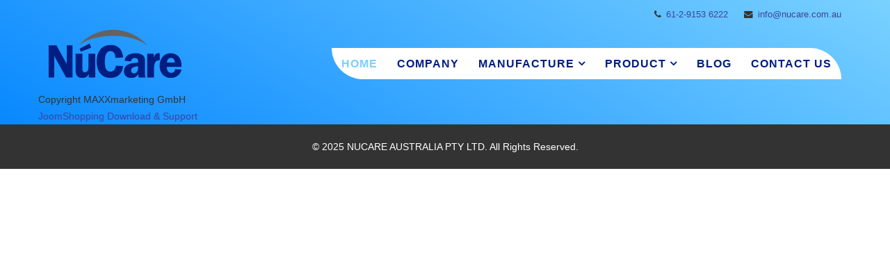

--- FILE ---
content_type: text/html; charset=utf-8
request_url: https://nucare.com.au/component/jshopping/cart/add.html?category_id=3&product_id=37&Itemid=0
body_size: 2904
content:
<!DOCTYPE html>
<html xmlns="http://www.w3.org/1999/xhtml" xml:lang="en-gb" lang="en-gb" dir="ltr">
    <head>
        <meta http-equiv="X-UA-Compatible" content="IE=edge">
            <meta name="viewport" content="width=device-width, initial-scale=1">
                                <!-- head -->
                <base href="https://nucare.com.au/component/jshopping/cart/add.html" />
	<meta http-equiv="content-type" content="text/html; charset=utf-8" />
	<meta name="keywords" content="lanolin series product, phyto-whitening product, functional product, nucare roasted macadamia nut, nucare macadamia nut bar" />
	<meta name="description" content="NuCare Australia Pty Ltd was established in 1996 to humble beginnings, but with a simple message. Two decades later, our company has steadily grown and developed into a respected and well-known institution, but our message has not changed. At NuCare, our motto is &quot;Well-being To Share&quot;. We try to make sure everyone benefits from our endeavours. " />
	<meta name="generator" content="Joomla! - Open Source Content Management" />
	<title>NUCARE AUSTRALIA PTY LTD</title>
	<link href="/templates/shaper_helix3/images/favicon.ico" rel="shortcut icon" type="image/vnd.microsoft.icon" />
	<link href="https://nucare.com.au/plugins/system/osolcaptcha/osolCaptcha/captchaStyle.css" rel="stylesheet" type="text/css" />
	<link href="https://nucare.com.au/components/com_jshopping/css/default.css" rel="stylesheet" type="text/css" />
	<link href="https://nucare.com.au/plugins/system/shadowbox/shadowbox/examples/build/shadowbox.css" rel="stylesheet" type="text/css" />
	<link href="/templates/shaper_helix3/css/bootstrap.min.css" rel="stylesheet" type="text/css" />
	<link href="/templates/shaper_helix3/css/font-awesome.min.css" rel="stylesheet" type="text/css" />
	<link href="/templates/shaper_helix3/css/legacy.css" rel="stylesheet" type="text/css" />
	<link href="/templates/shaper_helix3/css/template.css" rel="stylesheet" type="text/css" />
	<link href="/templates/shaper_helix3/css/presets/preset2.css" rel="stylesheet" class="preset" type="text/css" />
	<link href="/templates/shaper_helix3/css/frontend-edit.css" rel="stylesheet" type="text/css" />
	<style type="text/css">
@media (min-width: 1400px) {
.container {
max-width: 1140px;
}
}
	</style>
	<script type="application/json" class="joomla-script-options new">{"csrf.token":"a791120596c9bca735c6ccc3407a57bf","system.paths":{"root":"","base":""}}</script>
	<script src="https://nucare.com.au/components/com_jshopping/js/jquery/jquery.media.js" type="text/javascript"></script>
	<script src="https://nucare.com.au/components/com_jshopping/js/functions.js" type="text/javascript"></script>
	<script src="https://nucare.com.au/components/com_jshopping/js/validateForm.js" type="text/javascript"></script>
	<script src="https://nucare.com.au/plugins/system/shadowbox/shadowbox/min/index.php?g=sb&ad=base&lan=en&play=img" type="text/javascript"></script>
	<script src="/cache/com_templates/templates/shaper_helix3/af15717b78d3c0ff86f573cb102a182e.js" type="text/javascript"></script>
	<script type="text/javascript">

		   
		   				function reloadCapthcha(instanceNo)
						{
							var captchaSrc = "https://nucare.com.au/index.php?showCaptcha=True&instanceNo="+instanceNo+"&time="+ new Date().getTime();
							//alert(captachaSrc);
							//alert(document.getElementById('captchaCode'+instanceNo));
							document.getElementById('captchaCode'+instanceNo).src = captchaSrc ;
							//alert(document.getElementById('captchaCode'+instanceNo).src);
						} 
						
var sp_preloader = '0';

var sp_gotop = '1';

var sp_offanimation = 'default';

	</script>
	<script type="text/javascript">Shadowbox.init({ autoplayMovies: false, autoDimensions: true, continuous: true, enableKeys: false, handleOversize: "drag", showMovieControls: false });</script>

                                <script type="text/javascript"></script>
</head>
                <body class="site com-jshopping view- no-layout task-add en-gb ltr  sticky-header layout-fluid off-canvas-menu-init">

                    <div class="body-wrapper">
                        <div class="body-innerwrapper">
                            <section id="sp-top-bar"><div class="container"><div class="row"><div id="sp-top1" class="col-lg-6 "><div class="sp-column "></div></div><div id="sp-top2" class="col-lg-6 "><div class="sp-column "><ul class="sp-contact-info"><li class="sp-contact-phone"><i class="fa fa-phone"></i> <a href="tel:61-2-91536222">61-2-9153 6222</a></li><li class="sp-contact-email"><i class="fa fa-envelope"></i> <a href="mailto:info@nucare.com.au">info@nucare.com.au</a></li></ul></div></div></div></div></section><header id="sp-header"><div class="container"><div class="row"><div id="sp-logo" class="col-8 col-lg-3 "><div class="sp-column "><div class="logo"><a href="/"><img class="sp-default-logo hidden-xs" src="/images/logo.png" alt="NUCARE AUSTRALIA PTY LTD"><img class="sp-retina-logo hidden-xs" src="/images/logo.png" alt="NUCARE AUSTRALIA PTY LTD" width="191" height="74"><img class="sp-default-logo visible-xs" src="/images/logo.png" alt="NUCARE AUSTRALIA PTY LTD"></a></div></div></div><div id="sp-menu" class="col-4 col-lg-9 "><div class="sp-column ">			<div class='sp-megamenu-wrapper'>
				<a id="offcanvas-toggler" class="visible-sm visible-xs" href="#"><i class="fa fa-bars"></i></a>
				<ul class="sp-megamenu-parent menu-fade hidden-sm hidden-xs"><li class="sp-menu-item current-item active"><a  href="/"  >HOME</a></li><li class="sp-menu-item"><a  href="/company.html"  >COMPANY</a></li><li class="sp-menu-item sp-has-child"><a  href="/manufacture.html"  >MANUFACTURE</a><div class="sp-dropdown sp-dropdown-main sp-menu-right" style="width: 330px;"><div class="sp-dropdown-inner"><ul class="sp-dropdown-items"><li class="sp-menu-item"><a  href="/manufacture/self-tanning-products.html"  >SELF-TANNING PRODUCTS</a></li><li class="sp-menu-item"><a  href="/manufacture/skin-hair-and-body-care.html"  > SKIN  HAIR  AND BODY CARE </a></li><li class="sp-menu-item"><a  href="/manufacture/snacks.html"  >SNACKS</a></li></ul></div></div></li><li class="sp-menu-item sp-has-child"><a  href="/product-shopping.html"  >PRODUCT</a><div class="sp-dropdown sp-dropdown-main sp-menu-right" style="width: 330px;"><div class="sp-dropdown-inner"><ul class="sp-dropdown-items"><li class="sp-menu-item"><a  href="/product-shopping/nucare-macadamia-nut-bar.html"  >NUCARE MACADAMIA NUT BAR (Expanded partnership with Macadamia Delight Australia Pty Ltd)</a></li><li class="sp-menu-item"><a  href="/product-shopping/nucare-roasted-macadamia-nut.html"  >NUCARE ROASTED MACADAMIA NUT</a></li><li class="sp-menu-item"><a  href="/product-shopping/functional-product.html"  >FUNCTIONAL PRODUCT</a></li><li class="sp-menu-item"><a  href="/product-shopping/phyto-whitening-product.html"  >PHYTO-WHITENING PRODUCT	</a></li><li class="sp-menu-item"><a  href="/product-shopping/lanolin-series-product.html"  >LANOLIN SERIES PRODUCT</a></li></ul></div></div></li><li class="sp-menu-item"><a  href="/blog.html"  >BLOG</a></li><li class="sp-menu-item"><a  href="/contact-us.html"  >CONTACT US</a></li></ul>			</div>
		</div></div></div></div></header><section id="sp-main-body"><div class="container"><div class="row"><div id="sp-component" class="col-lg-12 "><div class="sp-column "><div id="system-message-container">
	</div>
<span id="mxcpr">Copyright MAXXmarketing GmbH<br><a rel="nofollow" target="_blank" href="https://www.joomshopping.com/">JoomShopping Download & Support</a></span></div></div></div></div></section><footer id="sp-footer"><div class="container"><div class="row"><div id="sp-footer1" class="col-lg-12 "><div class="sp-column "><span class="sp-copyright">© 2025 NUCARE AUSTRALIA PTY LTD. All Rights Reserved. </span></div></div></div></div></footer>                        </div> <!-- /.body-innerwrapper -->
                    </div> <!-- /.body-innerwrapper -->

                    <!-- Off Canvas Menu -->
                    <div class="offcanvas-menu">
                        <a href="#" class="close-offcanvas"><i class="fa fa-remove"></i></a>
                        <div class="offcanvas-inner">
                                                          <div class="sp-module "><div class="sp-module-content"><ul class="nav menu">
<li class="item-101  current active"><a href="/" > HOME</a></li><li class="item-141"><a href="/company.html" > COMPANY</a></li><li class="item-140  deeper parent"><a href="/manufacture.html" > MANUFACTURE</a><span class="offcanvas-menu-toggler collapsed" data-toggle="collapse" data-target="#collapse-menu-140"><i class="open-icon fa fa-angle-down"></i><i class="close-icon fa fa-angle-up"></i></span><ul class="collapse" id="collapse-menu-140"><li class="item-148"><a href="/manufacture/self-tanning-products.html" > SELF-TANNING PRODUCTS</a></li><li class="item-149"><a href="/manufacture/skin-hair-and-body-care.html" >  SKIN  HAIR  AND BODY CARE </a></li><li class="item-150"><a href="/manufacture/snacks.html" > SNACKS</a></li></ul></li><li class="item-139  deeper parent"><a href="/product-shopping.html" > PRODUCT</a><span class="offcanvas-menu-toggler collapsed" data-toggle="collapse" data-target="#collapse-menu-139"><i class="open-icon fa fa-angle-down"></i><i class="close-icon fa fa-angle-up"></i></span><ul class="collapse" id="collapse-menu-139"><li class="item-143"><a href="/product-shopping/nucare-macadamia-nut-bar.html" > NUCARE MACADAMIA NUT BAR (Expanded partnership with Macadamia Delight Australia Pty Ltd)</a></li><li class="item-144"><a href="/product-shopping/nucare-roasted-macadamia-nut.html" > NUCARE ROASTED MACADAMIA NUT</a></li><li class="item-145"><a href="/product-shopping/functional-product.html" > FUNCTIONAL PRODUCT</a></li><li class="item-146"><a href="/product-shopping/phyto-whitening-product.html" > PHYTO-WHITENING PRODUCT	</a></li><li class="item-147"><a href="/product-shopping/lanolin-series-product.html" > LANOLIN SERIES PRODUCT</a></li></ul></li><li class="item-142"><a href="/blog.html" > BLOG</a></li><li class="item-158"><a href="/contact-us.html" > CONTACT US</a></li></ul>
</div></div>
                                                    </div> <!-- /.offcanvas-inner -->
                    </div> <!-- /.offcanvas-menu -->

                    
                    
                    <!-- Preloader -->
                    
                    <!-- Go to top -->
                                            <a href="javascript:void(0)" class="scrollup">&nbsp;</a>
                    
                </body>
                </html>


--- FILE ---
content_type: text/css
request_url: https://nucare.com.au/templates/shaper_helix3/css/presets/preset2.css
body_size: 338
content:
a {
  color: #3d449a;
}
a:hover {
  color: #2f3475;
}
.sp-megamenu-parent >li.active>a,
.sp-megamenu-parent >li:hover>a {
  color: #79D1FF;
}
.sp-megamenu-parent .sp-dropdown li.sp-menu-item >a:hover {
  background: #3d449a;
}
.sp-megamenu-parent .sp-dropdown li.sp-menu-item.active>a {
  color: #3d449a;
}
#offcanvas-toggler >i {
  color: #000000;
}
#offcanvas-toggler >i:hover {
  color: #3d449a;
}
.btn-primary,
.sppb-btn-primary {
  border-color: #343a84;
  background-color: #3d449a;
}
.btn-primary:hover,
.sppb-btn-primary:hover {
  border-color: #272c63;
  background-color: #2f3475;
}
ul.social-icons >li a:hover {
  color: #3d449a;
}
.sp-page-title {
  background: #3d449a;
}
.layout-boxed .body-innerwrapper {
  background: #ffffff;
}
.sp-module ul >li >a {
  color: #000000;
}
.sp-module ul >li >a:hover {
  color: #3d449a;
}
.sp-module .latestnews >div >a {
  color: #000000;
}
.sp-module .latestnews >div >a:hover {
  color: #3d449a;
}
.sp-module .tagscloud .tag-name:hover {
  background: #3d449a;
}
.sp-simpleportfolio .sp-simpleportfolio-filter > ul > li.active > a,
.sp-simpleportfolio .sp-simpleportfolio-filter > ul > li > a:hover {
  background: #3d449a;
}
.search .btn-toolbar button {
  background: #3d449a;
}
.post-format {
  background: #3d449a;
}
.voting-symbol span.star.active:before {
  color: #3d449a;
}
.sp-rating span.star:hover:before,
.sp-rating span.star:hover ~ span.star:before {
  color: #2f3475;
}
.entry-link,
.entry-quote {
  background: #3d449a;
}
blockquote {
  border-color: #3d449a;
}
.carousel-left:hover,
.carousel-right:hover {
  background: #3d449a;
}
#sp-footer {
  background: #333;
}
.sp-comingsoon body {
  background-color: #3d449a;
}
.pagination>li>a,
.pagination>li>span {
  color: #000000;
}
.pagination>li>a:hover,
.pagination>li>a:focus,
.pagination>li>span:hover,
.pagination>li>span:focus {
  color: #000000;
}
.pagination>.active>a,
.pagination>.active>span {
  border-color: #3d449a;
  background-color: #3d449a;
}
.pagination>.active>a:hover,
.pagination>.active>a:focus,
.pagination>.active>span:hover,
.pagination>.active>span:focus {
  border-color: #3d449a;
  background-color: #3d449a;
}
